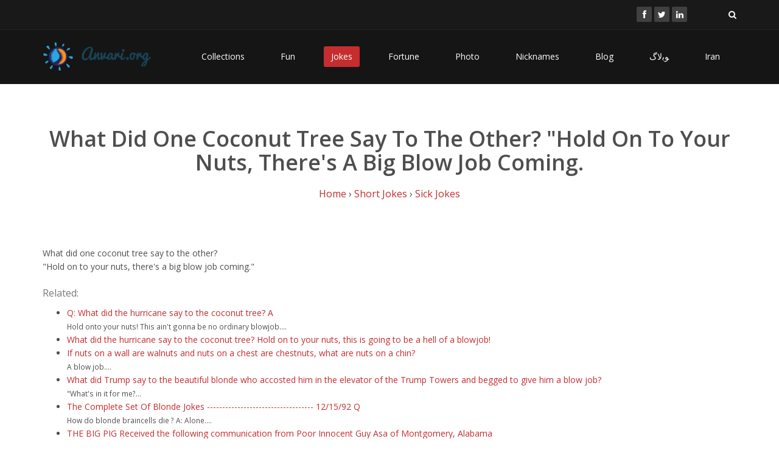

--- FILE ---
content_type: text/html; charset=UTF-8
request_url: http://www.anvari.org/shortjoke/Sick_Jokes/533_what-did-one-coconut-tree-say-to-the-other-hold-on-to-your-nuts-theres-a-big-blow-job-coming.html
body_size: 4208
content:

<!DOCTYPE html>
<html lang="en">
<head>
    <meta charset="utf-8">
    <meta name="viewport" content="width=device-width, initial-scale=1.0">
    <meta name="keywords" content="" />
    <meta name="Description" content="Extracted from a large collection of sick jokes fortune cookies or short jokes. Browse for more related content to $title." />
    <meta name="author" content="Ahmad Anvari">
    <meta http-equiv="Content-Type" content="text/html; charset=utf-8" />
    <meta http-equiv="Content-Type" content="text/html; charset=iso-8859-1" />
    <title>What Did One Coconut Tree Say To The Other?
"Hold On To Your Nuts, There's A Big Blow Job Coming.</title>
	
	<!-- core CSS -->
    <link href="/css/bootstrap.min.css" rel="stylesheet">
    <link href="/css/font-awesome.min.css" rel="stylesheet">
    <link href="/css/animate.min.css" rel="stylesheet">
    <link href="/css/prettyPhoto.css" rel="stylesheet">
    <link href="/css/main.css" rel="stylesheet">
    <link href="/css/responsive.css" rel="stylesheet">
    <!--[if lt IE 9]>
    <script src="js/html5shiv.js"></script>
    <script src="js/respond.min.js"></script>
    <![endif]-->       
    <link rel="shortcut icon" href="images/ico/favicon.ico">
    <link rel="apple-touch-icon-precomposed" sizes="144x144" href="images/ico/apple-touch-icon-144-precomposed.png">
    <link rel="apple-touch-icon-precomposed" sizes="114x114" href="images/ico/apple-touch-icon-114-precomposed.png">
    <link rel="apple-touch-icon-precomposed" sizes="72x72" href="images/ico/apple-touch-icon-72-precomposed.png">
    <link rel="apple-touch-icon-precomposed" href="images/ico/apple-touch-icon-57-precomposed.png">
     <!-- Quantcast Tag, part 1 -->
<script type="text/javascript">
  var _qevents = _qevents || [];
  (function() {
   var elem = document.createElement('script');
   elem.src = (document.location.protocol == "https:" ? "https://secure" : "http://edge") + ".quantserve.com/quant.js";
   elem.async = true;
   elem.type = "text/javascript";
   var scpt = document.getElementsByTagName('script')[0];
   scpt.parentNode.insertBefore(elem, scpt);  
  })();
</script>
    <!-- Facebook Pixel Code -->
<script>
!function(f,b,e,v,n,t,s){if(f.fbq)return;n=f.fbq=function(){n.callMethod?
n.callMethod.apply(n,arguments):n.queue.push(arguments)};if(!f._fbq)f._fbq=n;
n.push=n;n.loaded=!0;n.version='2.0';n.queue=[];t=b.createElement(e);t.async=!0;
t.src=v;s=b.getElementsByTagName(e)[0];s.parentNode.insertBefore(t,s)}(window,
document,'script','//connect.facebook.net/en_US/fbevents.js');

fbq('init', '249301258736057');
fbq('track', "PageView");</script>
<noscript><img height="1" width="1" style="display:none"
src="https://www.facebook.com/tr?id=249301258736057&ev=PageView&noscript=1"
/></noscript>
<!-- End Facebook Pixel Code -->
</head><!--/head-->

<body>

    <header id="header">
        <div class="top-bar">
            <div class="container">
                <div class="row">
                    <div class="col-sm-6 col-xs-4">
                        <div class="top-number"></div> 
                    </div>
                    <div class="col-sm-6 col-xs-8">
                       <div class="social">
                            <ul class="social-share">
                                <li><a href="https://www.facebook.com/pages/Anvariorg/105841816147766"><i class="fa fa-facebook"></i></a></li>
                                <li><a href="http://twitter.com/ahmad"><i class="fa fa-twitter"></i></a></li>
                                <li><a href="http://linkedin.com/in/anvari"><i class="fa fa-linkedin"></i></a></li> 
                                                            </ul>
                            <div class="search">
                                <form role="form">
                                    <input type="text" class="search-form" autocomplete="off" placeholder="Search">
                                    <i class="fa fa-search"></i>
                                </form>
                           </div>
                       </div>
                    </div>
                </div>
            </div><!--/.container-->
        </div><!--/.top-bar-->

        <nav class="navbar navbar-inverse" role="banner">
            <div class="container">
                <div class="navbar-header">
                    <button type="button" class="navbar-toggle" data-toggle="collapse" data-target=".navbar-collapse">
                        <span class="sr-only">Toggle navigation</span>
                        <span class="icon-bar"></span>
                        <span class="icon-bar"></span>
                        <span class="icon-bar"></span>
                    </button>
                    <a class="navbar-brand" href="/">
                            <img src="/images/anvari_logo_pic.gif" alt="" style="width:50px;"/>
                            <img src="/images/anvari_logo_text.gif" alt="Anvari.org" style="width:120px;"/>
                    </a>
                </div>
				
                <div class="collapse navbar-collapse navbar-right">
                    <ul class="nav navbar-nav">
<li><a href="/cols/" title="Collections of Cool Stuff">Collections</a></li>
<li><a href="/fun/" title="Fun Stuff">Fun</a></li>
<li class="active"><a href="/shortjoke/" title="Short Jokes">Jokes</a></li>
<li><a href="/fortune/" title="Have Some Fortune Cookies">Fortune</a></li>
<li><a href="/photos/" title="Photos">Photo</a></li>
<li><a href="/nicknames/" title="Collection of Cool Nicknames">Nicknames</a></li>
<li><a href="/log/" title="/var/log/blog: Technology, Business and Economy">Blog</a></li>
<li><a href="/flog/" title="Farsi Weblog">ﻮﺑﻻگ</a></li>
<li><a href="/iran" title="About Iran">Iran</a></li>
                                            </ul>
                </div>
            </div><!--/.container-->
        </nav><!--/nav-->
		
    </header><!--/header-->

    <section class="container">

<div class="center">


        <h2 style="">What Did One Coconut Tree Say To The Other?
"Hold On To Your Nuts, There's A Big Blow Job Coming.</h2>

<p class="lead">
<a href="/">Home</a> &rsaquo; <a href="/shortjoke/">Short Jokes</a> &rsaquo; <a href="/shortjoke/Sick_Jokes/">Sick Jokes</a></p>
        </div>
What did one coconut tree say to the other?<br />
"Hold on to your nuts, there's a big blow job coming."<div><span style="vertical-align:top;float:right;width:100%;"><h3>Related:</h3>
        <ul class="blue_list"><li><a href="/shortjoke/Questions_and_Answers/80_q-what-did-the-hurricane-say-to-the-coconut-tree-a.html">Q: What did the hurricane say to the coconut tree?
A</a><br /> <small>Hold onto your nuts!  This ain't gonna be no ordinary blowjob.... </small></li><li><a href="/shortjoke/Sex_Humor/1326_what-did-the-hurricane-say-to-the-coconut-tree-hold-on-to-your-nuts-this-is-going-to-be-a-hell-of-a-blowjob.html">What did the hurricane say to the coconut tree?
Hold on to your nuts, this is going to be a hell of a blowjob!</a></li><li><a href="/shortjoke/Sick_Jokes/701_if-nuts-on-a-wall-are-walnuts-and-nuts-on-a-chest-are-chestnuts-what-are-nuts-on-a-chin.html">If nuts on a wall are walnuts and nuts on a chest are chestnuts, what are nuts on a chin?</a><br /> <small>
A blow job.... </small></li><li><a href="/shortjoke/Sick_Jokes/247_what-did-trump-say-to-the-beautiful-blonde-who-accosted-him-in-the-elevator-of-the-trump-towers-and-begged-to-give-him-a-blow-job.html">What did Trump say to the beautiful blonde who accosted him in the elevator of the Trump Towers and begged to give him a blow job?</a><br /> <small>
"What's in it for me?... </small></li><li><a href="/shortjoke/Blondes/2_the-complete-set-of-blonde-jokes-12-15-92-q.html">The Complete Set Of Blonde Jokes
               -----------------------------------

                          12/15/92

     Q</a><br /> <small>How do blonde braincells die ?
     A:   Alone.... </small></li><li><a href="/shortjoke/Funny_Jokes/5309_the-big-pig-received-the-following-communication-from-poor-innocent-guy-asa-of-montgomery-alabama.html">THE BIG PIG

Received the following communication from Poor Innocent Guy Asa of
Montgomery, Alabama</a><br /> <small>

These should come in handy at work or when frequenting a doctor's office... </small></li><li><a href="/shortjoke/Jokes_from_Emails/47814_a-man-was-very-shy-and-couldnt-speak-to-more-than-two-people-at-a-time-without-getting-nervous.html">A man was very shy, and couldn't speak to more than two people at a
time without getting nervous.</a><br /> <small>His boss and wife both suggested that he
take an Andrew Carnegie course.... </small></li><li><a href="/shortjoke/Blondes/1488_the-complete-set-of-blonde-jokes-1.html">The Complete Set Of Blonde Jokes
               --------------------------------------

1.</a><br /> <small>Q:   What do you call a blonde with half a brain?... </small></li><li><a href="/shortjoke/Shaggy_Dog_Humor/[base64].html">Things to do When Bored
 
-Wax the ceiling                       -Rearrange political campaign signs 
-Sharpen your teeth                    -Play Houdini with one of your siblings 
-Braid your dog's hair                 -Clean and polish your belly button 
-Water your dog.</a><br /> <small>..see if he grows      -Wash a tree 
-Knight yourself                       -Name your child Edsel 
-Scare Stephen King                    -Give your cat a mohawk 
-Purr                                  -Mow your carpet 
-Play Pat Boone records backwards      -Vacuum your lawn 
-Whine                                 -Rake your carpet 
-Re-elect Richard Nixon                -Critique "Three's Company" 
-Listen to a painting                  -Play with matches 
-Buff your cat                         -Race ferrets 
-Paint your house.... </small></li></ul></span></div>
</section>


    <footer id="footer" class="midnight-blue">
        <div class="container">
            <div class="row">
                <div class="col-sm-6">
                    Copyright &copy; 1999-2026 Ahmad Anvari. All Rights Reserved.
                </div>
                <div class="col-sm-6">
                    <ul class="pull-right">

<li ><a href="/bio/" title="About Ahmad Anvari">About</a></li>
<li ><a href="/faq/" title="Frequently Asked Questions">FAQ</a></li>
<li ><a href="/names/" title="The Word 'Ahmad' in Various Scripts">Names</a></li>
<li ><a href="/guestbook/" title="View/Sign Guestbook">Guest Book</a></li>
<li ><a href="/movies/" title="A List of Favorite Movies">Movies</a></li>
<li ><a href="/friends/" title="List of Friends">Friends</a></li>
<li ><a href="/links/" title="Cool Categorized Links to Other Sites">Links</a></li>
<li ><a href="/privacy/" title="Privacy Policy">Privacy</a></li>
<li ><a href="/contact/" title="Contact Information">Contact</a></li>

                    </ul>
                </div>
            </div>
        </div>
    </footer><!--/#footer-->

    <script src="/js/jquery.js"></script>
    <script src="/js/bootstrap.min.js"></script>
    <script src="/js/jquery.prettyPhoto.js"></script>
    <script src="/js/jquery.isotope.min.js"></script>
    <script src="/js/main.js"></script>
    <script src="/js/wow.min.js"></script>

<script type="text/javascript">
  var _gaq = _gaq || [];
  _gaq.push(['_setAccount', 'UA-588640-1']);
  _gaq.push(['_trackPageview']);
  (function() {
    var ga = document.createElement('script'); ga.type = 'text/javascript'; ga.async = true;
    ga.src = ('https:' == document.location.protocol ? 'https://ssl' : 'http://www') + '.google-analytics.com/ga.js';
    var s = document.getElementsByTagName('script')[0]; s.parentNode.insertBefore(ga, s);
  })();
</script>



<!-- Quantcast Tag, part 2 -->
<script type="text/javascript">
_qevents.push( { qacct:"p-0c5EyO625y0V6"} );
</script>
<noscript>
<div style="display: none;"><img src="http://pixel.quantserve.com/pixel/p-0c5EyO625y0V6.gif" height="1" width="1" alt="Quantcast"/></div>
</noscript>

</body>
</html>



--- FILE ---
content_type: text/css
request_url: http://www.anvari.org/css/animate.min.css
body_size: 4745
content:
@charset "UTF-8";/*!
Animate.css - http://daneden.me/animate
Licensed under the MIT license

Copyright (c) 2013 Daniel Eden

Permission is hereby granted, free of charge, to any person obtaining a copy of this software and associated documentation files (the "Software"), to deal in the Software without restriction, including without limitation the rights to use, copy, modify, merge, publish, distribute, sublicense, and/or sell copies of the Software, and to permit persons to whom the Software is furnished to do so, subject to the following conditions:

The above copyright notice and this permission notice shall be included in all copies or substantial portions of the Software.

THE SOFTWARE IS PROVIDED "AS IS", WITHOUT WARRANTY OF ANY KIND, EXPRESS OR IMPLIED, INCLUDING BUT NOT LIMITED TO THE WARRANTIES OF MERCHANTABILITY, FITNESS FOR A PARTICULAR PURPOSE AND NONINFRINGEMENT. IN NO EVENT SHALL THE AUTHORS OR COPYRIGHT HOLDERS BE LIABLE FOR ANY CLAIM, DAMAGES OR OTHER LIABILITY, WHETHER IN AN ACTION OF CONTRACT, TORT OR OTHERWISE, ARISING FROM, OUT OF OR IN CONNECTION WITH THE SOFTWARE OR THE USE OR OTHER DEALINGS IN THE SOFTWARE.
*/.animated{-webkit-animation-duration:1s;animation-duration:1s;-webkit-animation-fill-mode:both;animation-fill-mode:both}.animated.infinite{-webkit-animation-iteration-count:infinite;animation-iteration-count:infinite}.animated.hinge{-webkit-animation-duration:2s;animation-duration:2s}@-webkit-keyframes bounce{0%,100%,20%,50%,80%{-webkit-transform:translateY(0);transform:translateY(0)}40%{-webkit-transform:translateY(-30px);transform:translateY(-30px)}60%{-webkit-transform:translateY(-15px);transform:translateY(-15px)}}@keyframes bounce{0%,100%,20%,50%,80%{-webkit-transform:translateY(0);-ms-transform:translateY(0);transform:translateY(0)}40%{-webkit-transform:translateY(-30px);-ms-transform:translateY(-30px);transform:translateY(-30px)}60%{-webkit-transform:translateY(-15px);-ms-transform:translateY(-15px);transform:translateY(-15px)}}.bounce{-webkit-animation-name:bounce;animation-name:bounce}@-webkit-keyframes flash{0%,100%,50%{opacity:1}25%,75%{opacity:0}}@keyframes flash{0%,100%,50%{opacity:1}25%,75%{opacity:0}}.flash{-webkit-animation-name:flash;animation-name:flash}@-webkit-keyframes pulse{0%{-webkit-transform:scale(1);transform:scale(1)}50%{-webkit-transform:scale(1.1);transform:scale(1.1)}100%{-webkit-transform:scale(1);transform:scale(1)}}@keyframes pulse{0%{-webkit-transform:scale(1);-ms-transform:scale(1);transform:scale(1)}50%{-webkit-transform:scale(1.1);-ms-transform:scale(1.1);transform:scale(1.1)}100%{-webkit-transform:scale(1);-ms-transform:scale(1);transform:scale(1)}}.pulse{-webkit-animation-name:pulse;animation-name:pulse}@-webkit-keyframes rubberBand{0%{-webkit-transform:scale(1);transform:scale(1)}30%{-webkit-transform:scaleX(1.25) scaleY(0.75);transform:scaleX(1.25) scaleY(0.75)}40%{-webkit-transform:scaleX(0.75) scaleY(1.25);transform:scaleX(0.75) scaleY(1.25)}60%{-webkit-transform:scaleX(1.15) scaleY(0.85);transform:scaleX(1.15) scaleY(0.85)}100%{-webkit-transform:scale(1);transform:scale(1)}}@keyframes rubberBand{0%{-webkit-transform:scale(1);-ms-transform:scale(1);transform:scale(1)}30%{-webkit-transform:scaleX(1.25) scaleY(0.75);-ms-transform:scaleX(1.25) scaleY(0.75);transform:scaleX(1.25) scaleY(0.75)}40%{-webkit-transform:scaleX(0.75) scaleY(1.25);-ms-transform:scaleX(0.75) scaleY(1.25);transform:scaleX(0.75) scaleY(1.25)}60%{-webkit-transform:scaleX(1.15) scaleY(0.85);-ms-transform:scaleX(1.15) scaleY(0.85);transform:scaleX(1.15) scaleY(0.85)}100%{-webkit-transform:scale(1);-ms-transform:scale(1);transform:scale(1)}}.rubberBand{-webkit-animation-name:rubberBand;animation-name:rubberBand}@-webkit-keyframes shake{0%,100%{-webkit-transform:translateX(0);transform:translateX(0)}10%,30%,50%,70%,90%{-webkit-transform:translateX(-10px);transform:translateX(-10px)}20%,40%,60%,80%{-webkit-transform:translateX(10px);transform:translateX(10px)}}@keyframes shake{0%,100%{-webkit-transform:translateX(0);-ms-transform:translateX(0);transform:translateX(0)}10%,30%,50%,70%,90%{-webkit-transform:translateX(-10px);-ms-transform:translateX(-10px);transform:translateX(-10px)}20%,40%,60%,80%{-webkit-transform:translateX(10px);-ms-transform:translateX(10px);transform:translateX(10px)}}.shake{-webkit-animation-name:shake;animation-name:shake}@-webkit-keyframes swing{20%{-webkit-transform:rotate(15deg);transform:rotate(15deg)}40%{-webkit-transform:rotate(-10deg);transform:rotate(-10deg)}60%{-webkit-transform:rotate(5deg);transform:rotate(5deg)}80%{-webkit-transform:rotate(-5deg);transform:rotate(-5deg)}100%{-webkit-transform:rotate(0deg);transform:rotate(0deg)}}@keyframes swing{20%{-webkit-transform:rotate(15deg);-ms-transform:rotate(15deg);transform:rotate(15deg)}40%{-webkit-transform:rotate(-10deg);-ms-transform:rotate(-10deg);transform:rotate(-10deg)}60%{-webkit-transform:rotate(5deg);-ms-transform:rotate(5deg);transform:rotate(5deg)}80%{-webkit-transform:rotate(-5deg);-ms-transform:rotate(-5deg);transform:rotate(-5deg)}100%{-webkit-transform:rotate(0deg);-ms-transform:rotate(0deg);transform:rotate(0deg)}}.swing{-webkit-transform-origin:top center;-ms-transform-origin:top center;transform-origin:top center;-webkit-animation-name:swing;animation-name:swing}@-webkit-keyframes tada{0%{-webkit-transform:scale(1);transform:scale(1)}10%,20%{-webkit-transform:scale(0.9) rotate(-3deg);transform:scale(0.9) rotate(-3deg)}30%,50%,70%,90%{-webkit-transform:scale(1.1) rotate(3deg);transform:scale(1.1) rotate(3deg)}40%,60%,80%{-webkit-transform:scale(1.1) rotate(-3deg);transform:scale(1.1) rotate(-3deg)}100%{-webkit-transform:scale(1) rotate(0);transform:scale(1) rotate(0)}}@keyframes tada{0%{-webkit-transform:scale(1);-ms-transform:scale(1);transform:scale(1)}10%,20%{-webkit-transform:scale(0.9) rotate(-3deg);-ms-transform:scale(0.9) rotate(-3deg);transform:scale(0.9) rotate(-3deg)}30%,50%,70%,90%{-webkit-transform:scale(1.1) rotate(3deg);-ms-transform:scale(1.1) rotate(3deg);transform:scale(1.1) rotate(3deg)}40%,60%,80%{-webkit-transform:scale(1.1) rotate(-3deg);-ms-transform:scale(1.1) rotate(-3deg);transform:scale(1.1) rotate(-3deg)}100%{-webkit-transform:scale(1) rotate(0);-ms-transform:scale(1) rotate(0);transform:scale(1) rotate(0)}}.tada{-webkit-animation-name:tada;animation-name:tada}@-webkit-keyframes wobble{0%{-webkit-transform:translateX(0%);transform:translateX(0%)}15%{-webkit-transform:translateX(-25%) rotate(-5deg);transform:translateX(-25%) rotate(-5deg)}30%{-webkit-transform:translateX(20%) rotate(3deg);transform:translateX(20%) rotate(3deg)}45%{-webkit-transform:translateX(-15%) rotate(-3deg);transform:translateX(-15%) rotate(-3deg)}60%{-webkit-transform:translateX(10%) rotate(2deg);transform:translateX(10%) rotate(2deg)}75%{-webkit-transform:translateX(-5%) rotate(-1deg);transform:translateX(-5%) rotate(-1deg)}100%{-webkit-transform:translateX(0%);transform:translateX(0%)}}@keyframes wobble{0%{-webkit-transform:translateX(0%);-ms-transform:translateX(0%);transform:translateX(0%)}15%{-webkit-transform:translateX(-25%) rotate(-5deg);-ms-transform:translateX(-25%) rotate(-5deg);transform:translateX(-25%) rotate(-5deg)}30%{-webkit-transform:translateX(20%) rotate(3deg);-ms-transform:translateX(20%) rotate(3deg);transform:translateX(20%) rotate(3deg)}45%{-webkit-transform:translateX(-15%) rotate(-3deg);-ms-transform:translateX(-15%) rotate(-3deg);transform:translateX(-15%) rotate(-3deg)}60%{-webkit-transform:translateX(10%) rotate(2deg);-ms-transform:translateX(10%) rotate(2deg);transform:translateX(10%) rotate(2deg)}75%{-webkit-transform:translateX(-5%) rotate(-1deg);-ms-transform:translateX(-5%) rotate(-1deg);transform:translateX(-5%) rotate(-1deg)}100%{-webkit-transform:translateX(0%);-ms-transform:translateX(0%);transform:translateX(0%)}}.wobble{-webkit-animation-name:wobble;animation-name:wobble}@-webkit-keyframes bounceIn{0%{opacity:0;-webkit-transform:scale(.3);transform:scale(.3)}50%{opacity:1;-webkit-transform:scale(1.05);transform:scale(1.05)}70%{-webkit-transform:scale(.9);transform:scale(.9)}100%{opacity:1;-webkit-transform:scale(1);transform:scale(1)}}@keyframes bounceIn{0%{opacity:0;-webkit-transform:scale(.3);-ms-transform:scale(.3);transform:scale(.3)}50%{opacity:1;-webkit-transform:scale(1.05);-ms-transform:scale(1.05);transform:scale(1.05)}70%{-webkit-transform:scale(.9);-ms-transform:scale(.9);transform:scale(.9)}100%{opacity:1;-webkit-transform:scale(1);-ms-transform:scale(1);transform:scale(1)}}.bounceIn{-webkit-animation-name:bounceIn;animation-name:bounceIn}@-webkit-keyframes bounceInDown{0%{opacity:0;-webkit-transform:translateY(-2000px);transform:translateY(-2000px)}60%{opacity:1;-webkit-transform:translateY(30px);transform:translateY(30px)}80%{-webkit-transform:translateY(-10px);transform:translateY(-10px)}100%{-webkit-transform:translateY(0);transform:translateY(0)}}@keyframes bounceInDown{0%{opacity:0;-webkit-transform:translateY(-2000px);-ms-transform:translateY(-2000px);transform:translateY(-2000px)}60%{opacity:1;-webkit-transform:translateY(30px);-ms-transform:translateY(30px);transform:translateY(30px)}80%{-webkit-transform:translateY(-10px);-ms-transform:translateY(-10px);transform:translateY(-10px)}100%{-webkit-transform:translateY(0);-ms-transform:translateY(0);transform:translateY(0)}}.bounceInDown{-webkit-animation-name:bounceInDown;animation-name:bounceInDown}@-webkit-keyframes bounceInLeft{0%{opacity:0;-webkit-transform:translateX(-2000px);transform:translateX(-2000px)}60%{opacity:1;-webkit-transform:translateX(30px);transform:translateX(30px)}80%{-webkit-transform:translateX(-10px);transform:translateX(-10px)}100%{-webkit-transform:translateX(0);transform:translateX(0)}}@keyframes bounceInLeft{0%{opacity:0;-webkit-transform:translateX(-2000px);-ms-transform:translateX(-2000px);transform:translateX(-2000px)}60%{opacity:1;-webkit-transform:translateX(30px);-ms-transform:translateX(30px);transform:translateX(30px)}80%{-webkit-transform:translateX(-10px);-ms-transform:translateX(-10px);transform:translateX(-10px)}100%{-webkit-transform:translateX(0);-ms-transform:translateX(0);transform:translateX(0)}}.bounceInLeft{-webkit-animation-name:bounceInLeft;animation-name:bounceInLeft}@-webkit-keyframes bounceInRight{0%{opacity:0;-webkit-transform:translateX(2000px);transform:translateX(2000px)}60%{opacity:1;-webkit-transform:translateX(-30px);transform:translateX(-30px)}80%{-webkit-transform:translateX(10px);transform:translateX(10px)}100%{-webkit-transform:translateX(0);transform:translateX(0)}}@keyframes bounceInRight{0%{opacity:0;-webkit-transform:translateX(2000px);-ms-transform:translateX(2000px);transform:translateX(2000px)}60%{opacity:1;-webkit-transform:translateX(-30px);-ms-transform:translateX(-30px);transform:translateX(-30px)}80%{-webkit-transform:translateX(10px);-ms-transform:translateX(10px);transform:translateX(10px)}100%{-webkit-transform:translateX(0);-ms-transform:translateX(0);transform:translateX(0)}}.bounceInRight{-webkit-animation-name:bounceInRight;animation-name:bounceInRight}@-webkit-keyframes bounceInUp{0%{opacity:0;-webkit-transform:translateY(2000px);transform:translateY(2000px)}60%{opacity:1;-webkit-transform:translateY(-30px);transform:translateY(-30px)}80%{-webkit-transform:translateY(10px);transform:translateY(10px)}100%{-webkit-transform:translateY(0);transform:translateY(0)}}@keyframes bounceInUp{0%{opacity:0;-webkit-transform:translateY(2000px);-ms-transform:translateY(2000px);transform:translateY(2000px)}60%{opacity:1;-webkit-transform:translateY(-30px);-ms-transform:translateY(-30px);transform:translateY(-30px)}80%{-webkit-transform:translateY(10px);-ms-transform:translateY(10px);transform:translateY(10px)}100%{-webkit-transform:translateY(0);-ms-transform:translateY(0);transform:translateY(0)}}.bounceInUp{-webkit-animation-name:bounceInUp;animation-name:bounceInUp}@-webkit-keyframes bounceOut{0%{-webkit-transform:scale(1);transform:scale(1)}25%{-webkit-transform:scale(.95);transform:scale(.95)}50%{opacity:1;-webkit-transform:scale(1.1);transform:scale(1.1)}100%{opacity:0;-webkit-transform:scale(.3);transform:scale(.3)}}@keyframes bounceOut{0%{-webkit-transform:scale(1);-ms-transform:scale(1);transform:scale(1)}25%{-webkit-transform:scale(.95);-ms-transform:scale(.95);transform:scale(.95)}50%{opacity:1;-webkit-transform:scale(1.1);-ms-transform:scale(1.1);transform:scale(1.1)}100%{opacity:0;-webkit-transform:scale(.3);-ms-transform:scale(.3);transform:scale(.3)}}.bounceOut{-webkit-animation-name:bounceOut;animation-name:bounceOut}@-webkit-keyframes bounceOutDown{0%{-webkit-transform:translateY(0);transform:translateY(0)}20%{opacity:1;-webkit-transform:translateY(-20px);transform:translateY(-20px)}100%{opacity:0;-webkit-transform:translateY(2000px);transform:translateY(2000px)}}@keyframes bounceOutDown{0%{-webkit-transform:translateY(0);-ms-transform:translateY(0);transform:translateY(0)}20%{opacity:1;-webkit-transform:translateY(-20px);-ms-transform:translateY(-20px);transform:translateY(-20px)}100%{opacity:0;-webkit-transform:translateY(2000px);-ms-transform:translateY(2000px);transform:translateY(2000px)}}.bounceOutDown{-webkit-animation-name:bounceOutDown;animation-name:bounceOutDown}@-webkit-keyframes bounceOutLeft{0%{-webkit-transform:translateX(0);transform:translateX(0)}20%{opacity:1;-webkit-transform:translateX(20px);transform:translateX(20px)}100%{opacity:0;-webkit-transform:translateX(-2000px);transform:translateX(-2000px)}}@keyframes bounceOutLeft{0%{-webkit-transform:translateX(0);-ms-transform:translateX(0);transform:translateX(0)}20%{opacity:1;-webkit-transform:translateX(20px);-ms-transform:translateX(20px);transform:translateX(20px)}100%{opacity:0;-webkit-transform:translateX(-2000px);-ms-transform:translateX(-2000px);transform:translateX(-2000px)}}.bounceOutLeft{-webkit-animation-name:bounceOutLeft;animation-name:bounceOutLeft}@-webkit-keyframes bounceOutRight{0%{-webkit-transform:translateX(0);transform:translateX(0)}20%{opacity:1;-webkit-transform:translateX(-20px);transform:translateX(-20px)}100%{opacity:0;-webkit-transform:translateX(2000px);transform:translateX(2000px)}}@keyframes bounceOutRight{0%{-webkit-transform:translateX(0);-ms-transform:translateX(0);transform:translateX(0)}20%{opacity:1;-webkit-transform:translateX(-20px);-ms-transform:translateX(-20px);transform:translateX(-20px)}100%{opacity:0;-webkit-transform:translateX(2000px);-ms-transform:translateX(2000px);transform:translateX(2000px)}}.bounceOutRight{-webkit-animation-name:bounceOutRight;animation-name:bounceOutRight}@-webkit-keyframes bounceOutUp{0%{-webkit-transform:translateY(0);transform:translateY(0)}20%{opacity:1;-webkit-transform:translateY(20px);transform:translateY(20px)}100%{opacity:0;-webkit-transform:translateY(-2000px);transform:translateY(-2000px)}}@keyframes bounceOutUp{0%{-webkit-transform:translateY(0);-ms-transform:translateY(0);transform:translateY(0)}20%{opacity:1;-webkit-transform:translateY(20px);-ms-transform:translateY(20px);transform:translateY(20px)}100%{opacity:0;-webkit-transform:translateY(-2000px);-ms-transform:translateY(-2000px);transform:translateY(-2000px)}}.bounceOutUp{-webkit-animation-name:bounceOutUp;animation-name:bounceOutUp}@-webkit-keyframes fadeIn{0%{opacity:0}100%{opacity:1}}@keyframes fadeIn{0%{opacity:0}100%{opacity:1}}.fadeIn{-webkit-animation-name:fadeIn;animation-name:fadeIn}@-webkit-keyframes fadeInDown{0%{opacity:0;-webkit-transform:translateY(-20px);transform:translateY(-20px)}100%{opacity:1;-webkit-transform:translateY(0);transform:translateY(0)}}@keyframes fadeInDown{0%{opacity:0;-webkit-transform:translateY(-20px);-ms-transform:translateY(-20px);transform:translateY(-20px)}100%{opacity:1;-webkit-transform:translateY(0);-ms-transform:translateY(0);transform:translateY(0)}}.fadeInDown{-webkit-animation-name:fadeInDown;animation-name:fadeInDown}@-webkit-keyframes fadeInDownBig{0%{opacity:0;-webkit-transform:translateY(-2000px);transform:translateY(-2000px)}100%{opacity:1;-webkit-transform:translateY(0);transform:translateY(0)}}@keyframes fadeInDownBig{0%{opacity:0;-webkit-transform:translateY(-2000px);-ms-transform:translateY(-2000px);transform:translateY(-2000px)}100%{opacity:1;-webkit-transform:translateY(0);-ms-transform:translateY(0);transform:translateY(0)}}.fadeInDownBig{-webkit-animation-name:fadeInDownBig;animation-name:fadeInDownBig}@-webkit-keyframes fadeInLeft{0%{opacity:0;-webkit-transform:translateX(-20px);transform:translateX(-20px)}100%{opacity:1;-webkit-transform:translateX(0);transform:translateX(0)}}@keyframes fadeInLeft{0%{opacity:0;-webkit-transform:translateX(-20px);-ms-transform:translateX(-20px);transform:translateX(-20px)}100%{opacity:1;-webkit-transform:translateX(0);-ms-transform:translateX(0);transform:translateX(0)}}.fadeInLeft{-webkit-animation-name:fadeInLeft;animation-name:fadeInLeft}@-webkit-keyframes fadeInLeftBig{0%{opacity:0;-webkit-transform:translateX(-2000px);transform:translateX(-2000px)}100%{opacity:1;-webkit-transform:translateX(0);transform:translateX(0)}}@keyframes fadeInLeftBig{0%{opacity:0;-webkit-transform:translateX(-2000px);-ms-transform:translateX(-2000px);transform:translateX(-2000px)}100%{opacity:1;-webkit-transform:translateX(0);-ms-transform:translateX(0);transform:translateX(0)}}.fadeInLeftBig{-webkit-animation-name:fadeInLeftBig;animation-name:fadeInLeftBig}@-webkit-keyframes fadeInRight{0%{opacity:0;-webkit-transform:translateX(20px);transform:translateX(20px)}100%{opacity:1;-webkit-transform:translateX(0);transform:translateX(0)}}@keyframes fadeInRight{0%{opacity:0;-webkit-transform:translateX(20px);-ms-transform:translateX(20px);transform:translateX(20px)}100%{opacity:1;-webkit-transform:translateX(0);-ms-transform:translateX(0);transform:translateX(0)}}.fadeInRight{-webkit-animation-name:fadeInRight;animation-name:fadeInRight}@-webkit-keyframes fadeInRightBig{0%{opacity:0;-webkit-transform:translateX(2000px);transform:translateX(2000px)}100%{opacity:1;-webkit-transform:translateX(0);transform:translateX(0)}}@keyframes fadeInRightBig{0%{opacity:0;-webkit-transform:translateX(2000px);-ms-transform:translateX(2000px);transform:translateX(2000px)}100%{opacity:1;-webkit-transform:translateX(0);-ms-transform:translateX(0);transform:translateX(0)}}.fadeInRightBig{-webkit-animation-name:fadeInRightBig;animation-name:fadeInRightBig}@-webkit-keyframes fadeInUp{0%{opacity:0;-webkit-transform:translateY(20px);transform:translateY(20px)}100%{opacity:1;-webkit-transform:translateY(0);transform:translateY(0)}}@keyframes fadeInUp{0%{opacity:0;-webkit-transform:translateY(20px);-ms-transform:translateY(20px);transform:translateY(20px)}100%{opacity:1;-webkit-transform:translateY(0);-ms-transform:translateY(0);transform:translateY(0)}}.fadeInUp{-webkit-animation-name:fadeInUp;animation-name:fadeInUp}@-webkit-keyframes fadeInUpBig{0%{opacity:0;-webkit-transform:translateY(2000px);transform:translateY(2000px)}100%{opacity:1;-webkit-transform:translateY(0);transform:translateY(0)}}@keyframes fadeInUpBig{0%{opacity:0;-webkit-transform:translateY(2000px);-ms-transform:translateY(2000px);transform:translateY(2000px)}100%{opacity:1;-webkit-transform:translateY(0);-ms-transform:translateY(0);transform:translateY(0)}}.fadeInUpBig{-webkit-animation-name:fadeInUpBig;animation-name:fadeInUpBig}@-webkit-keyframes fadeOut{0%{opacity:1}100%{opacity:0}}@keyframes fadeOut{0%{opacity:1}100%{opacity:0}}.fadeOut{-webkit-animation-name:fadeOut;animation-name:fadeOut}@-webkit-keyframes fadeOutDown{0%{opacity:1;-webkit-transform:translateY(0);transform:translateY(0)}100%{opacity:0;-webkit-transform:translateY(20px);transform:translateY(20px)}}@keyframes fadeOutDown{0%{opacity:1;-webkit-transform:translateY(0);-ms-transform:translateY(0);transform:translateY(0)}100%{opacity:0;-webkit-transform:translateY(20px);-ms-transform:translateY(20px);transform:translateY(20px)}}.fadeOutDown{-webkit-animation-name:fadeOutDown;animation-name:fadeOutDown}@-webkit-keyframes fadeOutDownBig{0%{opacity:1;-webkit-transform:translateY(0);transform:translateY(0)}100%{opacity:0;-webkit-transform:translateY(2000px);transform:translateY(2000px)}}@keyframes fadeOutDownBig{0%{opacity:1;-webkit-transform:translateY(0);-ms-transform:translateY(0);transform:translateY(0)}100%{opacity:0;-webkit-transform:translateY(2000px);-ms-transform:translateY(2000px);transform:translateY(2000px)}}.fadeOutDownBig{-webkit-animation-name:fadeOutDownBig;animation-name:fadeOutDownBig}@-webkit-keyframes fadeOutLeft{0%{opacity:1;-webkit-transform:translateX(0);transform:translateX(0)}100%{opacity:0;-webkit-transform:translateX(-20px);transform:translateX(-20px)}}@keyframes fadeOutLeft{0%{opacity:1;-webkit-transform:translateX(0);-ms-transform:translateX(0);transform:translateX(0)}100%{opacity:0;-webkit-transform:translateX(-20px);-ms-transform:translateX(-20px);transform:translateX(-20px)}}.fadeOutLeft{-webkit-animation-name:fadeOutLeft;animation-name:fadeOutLeft}@-webkit-keyframes fadeOutLeftBig{0%{opacity:1;-webkit-transform:translateX(0);transform:translateX(0)}100%{opacity:0;-webkit-transform:translateX(-2000px);transform:translateX(-2000px)}}@keyframes fadeOutLeftBig{0%{opacity:1;-webkit-transform:translateX(0);-ms-transform:translateX(0);transform:translateX(0)}100%{opacity:0;-webkit-transform:translateX(-2000px);-ms-transform:translateX(-2000px);transform:translateX(-2000px)}}.fadeOutLeftBig{-webkit-animation-name:fadeOutLeftBig;animation-name:fadeOutLeftBig}@-webkit-keyframes fadeOutRight{0%{opacity:1;-webkit-transform:translateX(0);transform:translateX(0)}100%{opacity:0;-webkit-transform:translateX(20px);transform:translateX(20px)}}@keyframes fadeOutRight{0%{opacity:1;-webkit-transform:translateX(0);-ms-transform:translateX(0);transform:translateX(0)}100%{opacity:0;-webkit-transform:translateX(20px);-ms-transform:translateX(20px);transform:translateX(20px)}}.fadeOutRight{-webkit-animation-name:fadeOutRight;animation-name:fadeOutRight}@-webkit-keyframes fadeOutRightBig{0%{opacity:1;-webkit-transform:translateX(0);transform:translateX(0)}100%{opacity:0;-webkit-transform:translateX(2000px);transform:translateX(2000px)}}@keyframes fadeOutRightBig{0%{opacity:1;-webkit-transform:translateX(0);-ms-transform:translateX(0);transform:translateX(0)}100%{opacity:0;-webkit-transform:translateX(2000px);-ms-transform:translateX(2000px);transform:translateX(2000px)}}.fadeOutRightBig{-webkit-animation-name:fadeOutRightBig;animation-name:fadeOutRightBig}@-webkit-keyframes fadeOutUp{0%{opacity:1;-webkit-transform:translateY(0);transform:translateY(0)}100%{opacity:0;-webkit-transform:translateY(-20px);transform:translateY(-20px)}}@keyframes fadeOutUp{0%{opacity:1;-webkit-transform:translateY(0);-ms-transform:translateY(0);transform:translateY(0)}100%{opacity:0;-webkit-transform:translateY(-20px);-ms-transform:translateY(-20px);transform:translateY(-20px)}}.fadeOutUp{-webkit-animation-name:fadeOutUp;animation-name:fadeOutUp}@-webkit-keyframes fadeOutUpBig{0%{opacity:1;-webkit-transform:translateY(0);transform:translateY(0)}100%{opacity:0;-webkit-transform:translateY(-2000px);transform:translateY(-2000px)}}@keyframes fadeOutUpBig{0%{opacity:1;-webkit-transform:translateY(0);-ms-transform:translateY(0);transform:translateY(0)}100%{opacity:0;-webkit-transform:translateY(-2000px);-ms-transform:translateY(-2000px);transform:translateY(-2000px)}}.fadeOutUpBig{-webkit-animation-name:fadeOutUpBig;animation-name:fadeOutUpBig}@-webkit-keyframes flip{0%{-webkit-transform:perspective(400px) translateZ(0) rotateY(0) scale(1);transform:perspective(400px) translateZ(0) rotateY(0) scale(1);-webkit-animation-timing-function:ease-out;animation-timing-function:ease-out}40%{-webkit-transform:perspective(400px) translateZ(150px) rotateY(170deg) scale(1);transform:perspective(400px) translateZ(150px) rotateY(170deg) scale(1);-webkit-animation-timing-function:ease-out;animation-timing-function:ease-out}50%{-webkit-transform:perspective(400px) translateZ(150px) rotateY(190deg) scale(1);transform:perspective(400px) translateZ(150px) rotateY(190deg) scale(1);-webkit-animation-timing-function:ease-in;animation-timing-function:ease-in}80%{-webkit-transform:perspective(400px) translateZ(0) rotateY(360deg) scale(.95);transform:perspective(400px) translateZ(0) rotateY(360deg) scale(.95);-webkit-animation-timing-function:ease-in;animation-timing-function:ease-in}100%{-webkit-transform:perspective(400px) translateZ(0) rotateY(360deg) scale(1);transform:perspective(400px) translateZ(0) rotateY(360deg) scale(1);-webkit-animation-timing-function:ease-in;animation-timing-function:ease-in}}@keyframes flip{0%{-webkit-transform:perspective(400px) translateZ(0) rotateY(0) scale(1);-ms-transform:perspective(400px) translateZ(0) rotateY(0) scale(1);transform:perspective(400px) translateZ(0) rotateY(0) scale(1);-webkit-animation-timing-function:ease-out;animation-timing-function:ease-out}40%{-webkit-transform:perspective(400px) translateZ(150px) rotateY(170deg) scale(1);-ms-transform:perspective(400px) translateZ(150px) rotateY(170deg) scale(1);transform:perspective(400px) translateZ(150px) rotateY(170deg) scale(1);-webkit-animation-timing-function:ease-out;animation-timing-function:ease-out}50%{-webkit-transform:perspective(400px) translateZ(150px) rotateY(190deg) scale(1);-ms-transform:perspective(400px) translateZ(150px) rotateY(190deg) scale(1);transform:perspective(400px) translateZ(150px) rotateY(190deg) scale(1);-webkit-animation-timing-function:ease-in;animation-timing-function:ease-in}80%{-webkit-transform:perspective(400px) translateZ(0) rotateY(360deg) scale(.95);-ms-transform:perspective(400px) translateZ(0) rotateY(360deg) scale(.95);transform:perspective(400px) translateZ(0) rotateY(360deg) scale(.95);-webkit-animation-timing-function:ease-in;animation-timing-function:ease-in}100%{-webkit-transform:perspective(400px) translateZ(0) rotateY(360deg) scale(1);-ms-transform:perspective(400px) translateZ(0) rotateY(360deg) scale(1);transform:perspective(400px) translateZ(0) rotateY(360deg) scale(1);-webkit-animation-timing-function:ease-in;animation-timing-function:ease-in}}.animated.flip{-webkit-backface-visibility:visible;-ms-backface-visibility:visible;backface-visibility:visible;-webkit-animation-name:flip;animation-name:flip}@-webkit-keyframes flipInX{0%{-webkit-transform:perspective(400px) rotateX(90deg);transform:perspective(400px) rotateX(90deg);opacity:0}40%{-webkit-transform:perspective(400px) rotateX(-10deg);transform:perspective(400px) rotateX(-10deg)}70%{-webkit-transform:perspective(400px) rotateX(10deg);transform:perspective(400px) rotateX(10deg)}100%{-webkit-transform:perspective(400px) rotateX(0deg);transform:perspective(400px) rotateX(0deg);opacity:1}}@keyframes flipInX{0%{-webkit-transform:perspective(400px) rotateX(90deg);-ms-transform:perspective(400px) rotateX(90deg);transform:perspective(400px) rotateX(90deg);opacity:0}40%{-webkit-transform:perspective(400px) rotateX(-10deg);-ms-transform:perspective(400px) rotateX(-10deg);transform:perspective(400px) rotateX(-10deg)}70%{-webkit-transform:perspective(400px) rotateX(10deg);-ms-transform:perspective(400px) rotateX(10deg);transform:perspective(400px) rotateX(10deg)}100%{-webkit-transform:perspective(400px) rotateX(0deg);-ms-transform:perspective(400px) rotateX(0deg);transform:perspective(400px) rotateX(0deg);opacity:1}}.flipInX{-webkit-backface-visibility:visible!important;-ms-backface-visibility:visible!important;backface-visibility:visible!important;-webkit-animation-name:flipInX;animation-name:flipInX}@-webkit-keyframes flipInY{0%{-webkit-transform:perspective(400px) rotateY(90deg);transform:perspective(400px) rotateY(90deg);opacity:0}40%{-webkit-transform:perspective(400px) rotateY(-10deg);transform:perspective(400px) rotateY(-10deg)}70%{-webkit-transform:perspective(400px) rotateY(10deg);transform:perspective(400px) rotateY(10deg)}100%{-webkit-transform:perspective(400px) rotateY(0deg);transform:perspective(400px) rotateY(0deg);opacity:1}}@keyframes flipInY{0%{-webkit-transform:perspective(400px) rotateY(90deg);-ms-transform:perspective(400px) rotateY(90deg);transform:perspective(400px) rotateY(90deg);opacity:0}40%{-webkit-transform:perspective(400px) rotateY(-10deg);-ms-transform:perspective(400px) rotateY(-10deg);transform:perspective(400px) rotateY(-10deg)}70%{-webkit-transform:perspective(400px) rotateY(10deg);-ms-transform:perspective(400px) rotateY(10deg);transform:perspective(400px) rotateY(10deg)}100%{-webkit-transform:perspective(400px) rotateY(0deg);-ms-transform:perspective(400px) rotateY(0deg);transform:perspective(400px) rotateY(0deg);opacity:1}}.flipInY{-webkit-backface-visibility:visible!important;-ms-backface-visibility:visible!important;backface-visibility:visible!important;-webkit-animation-name:flipInY;animation-name:flipInY}@-webkit-keyframes flipOutX{0%{-webkit-transform:perspective(400px) rotateX(0deg);transform:perspective(400px) rotateX(0deg);opacity:1}100%{-webkit-transform:perspective(400px) rotateX(90deg);transform:perspective(400px) rotateX(90deg);opacity:0}}@keyframes flipOutX{0%{-webkit-transform:perspective(400px) rotateX(0deg);-ms-transform:perspective(400px) rotateX(0deg);transform:perspective(400px) rotateX(0deg);opacity:1}100%{-webkit-transform:perspective(400px) rotateX(90deg);-ms-transform:perspective(400px) rotateX(90deg);transform:perspective(400px) rotateX(90deg);opacity:0}}.flipOutX{-webkit-animation-name:flipOutX;animation-name:flipOutX;-webkit-backface-visibility:visible!important;-ms-backface-visibility:visible!important;backface-visibility:visible!important}@-webkit-keyframes flipOutY{0%{-webkit-transform:perspective(400px) rotateY(0deg);transform:perspective(400px) rotateY(0deg);opacity:1}100%{-webkit-transform:perspective(400px) rotateY(90deg);transform:perspective(400px) rotateY(90deg);opacity:0}}@keyframes flipOutY{0%{-webkit-transform:perspective(400px) rotateY(0deg);-ms-transform:perspective(400px) rotateY(0deg);transform:perspective(400px) rotateY(0deg);opacity:1}100%{-webkit-transform:perspective(400px) rotateY(90deg);-ms-transform:perspective(400px) rotateY(90deg);transform:perspective(400px) rotateY(90deg);opacity:0}}.flipOutY{-webkit-backface-visibility:visible!important;-ms-backface-visibility:visible!important;backface-visibility:visible!important;-webkit-animation-name:flipOutY;animation-name:flipOutY}@-webkit-keyframes lightSpeedIn{0%{-webkit-transform:translateX(100%) skewX(-30deg);transform:translateX(100%) skewX(-30deg);opacity:0}60%{-webkit-transform:translateX(-20%) skewX(30deg);transform:translateX(-20%) skewX(30deg);opacity:1}80%{-webkit-transform:translateX(0%) skewX(-15deg);transform:translateX(0%) skewX(-15deg);opacity:1}100%{-webkit-transform:translateX(0%) skewX(0deg);transform:translateX(0%) skewX(0deg);opacity:1}}@keyframes lightSpeedIn{0%{-webkit-transform:translateX(100%) skewX(-30deg);-ms-transform:translateX(100%) skewX(-30deg);transform:translateX(100%) skewX(-30deg);opacity:0}60%{-webkit-transform:translateX(-20%) skewX(30deg);-ms-transform:translateX(-20%) skewX(30deg);transform:translateX(-20%) skewX(30deg);opacity:1}80%{-webkit-transform:translateX(0%) skewX(-15deg);-ms-transform:translateX(0%) skewX(-15deg);transform:translateX(0%) skewX(-15deg);opacity:1}100%{-webkit-transform:translateX(0%) skewX(0deg);-ms-transform:translateX(0%) skewX(0deg);transform:translateX(0%) skewX(0deg);opacity:1}}.lightSpeedIn{-webkit-animation-name:lightSpeedIn;animation-name:lightSpeedIn;-webkit-animation-timing-function:ease-out;animation-timing-function:ease-out}@-webkit-keyframes lightSpeedOut{0%{-webkit-transform:translateX(0%) skewX(0deg);transform:translateX(0%) skewX(0deg);opacity:1}100%{-webkit-transform:translateX(100%) skewX(-30deg);transform:translateX(100%) skewX(-30deg);opacity:0}}@keyframes lightSpeedOut{0%{-webkit-transform:translateX(0%) skewX(0deg);-ms-transform:translateX(0%) skewX(0deg);transform:translateX(0%) skewX(0deg);opacity:1}100%{-webkit-transform:translateX(100%) skewX(-30deg);-ms-transform:translateX(100%) skewX(-30deg);transform:translateX(100%) skewX(-30deg);opacity:0}}.lightSpeedOut{-webkit-animation-name:lightSpeedOut;animation-name:lightSpeedOut;-webkit-animation-timing-function:ease-in;animation-timing-function:ease-in}@-webkit-keyframes rotateIn{0%{-webkit-transform-origin:center center;transform-origin:center center;-webkit-transform:rotate(-200deg);transform:rotate(-200deg);opacity:0}100%{-webkit-transform-origin:center center;transform-origin:center center;-webkit-transform:rotate(0);transform:rotate(0);opacity:1}}@keyframes rotateIn{0%{-webkit-transform-origin:center center;-ms-transform-origin:center center;transform-origin:center center;-webkit-transform:rotate(-200deg);-ms-transform:rotate(-200deg);transform:rotate(-200deg);opacity:0}100%{-webkit-transform-origin:center center;-ms-transform-origin:center center;transform-origin:center center;-webkit-transform:rotate(0);-ms-transform:rotate(0);transform:rotate(0);opacity:1}}.rotateIn{-webkit-animation-name:rotateIn;animation-name:rotateIn}@-webkit-keyframes rotateInDownLeft{0%{-webkit-transform-origin:left bottom;transform-origin:left bottom;-webkit-transform:rotate(-90deg);transform:rotate(-90deg);opacity:0}100%{-webkit-transform-origin:left bottom;transform-origin:left bottom;-webkit-transform:rotate(0);transform:rotate(0);opacity:1}}@keyframes rotateInDownLeft{0%{-webkit-transform-origin:left bottom;-ms-transform-origin:left bottom;transform-origin:left bottom;-webkit-transform:rotate(-90deg);-ms-transform:rotate(-90deg);transform:rotate(-90deg);opacity:0}100%{-webkit-transform-origin:left bottom;-ms-transform-origin:left bottom;transform-origin:left bottom;-webkit-transform:rotate(0);-ms-transform:rotate(0);transform:rotate(0);opacity:1}}.rotateInDownLeft{-webkit-animation-name:rotateInDownLeft;animation-name:rotateInDownLeft}@-webkit-keyframes rotateInDownRight{0%{-webkit-transform-origin:right bottom;transform-origin:right bottom;-webkit-transform:rotate(90deg);transform:rotate(90deg);opacity:0}100%{-webkit-transform-origin:right bottom;transform-origin:right bottom;-webkit-transform:rotate(0);transform:rotate(0);opacity:1}}@keyframes rotateInDownRight{0%{-webkit-transform-origin:right bottom;-ms-transform-origin:right bottom;transform-origin:right bottom;-webkit-transform:rotate(90deg);-ms-transform:rotate(90deg);transform:rotate(90deg);opacity:0}100%{-webkit-transform-origin:right bottom;-ms-transform-origin:right bottom;transform-origin:right bottom;-webkit-transform:rotate(0);-ms-transform:rotate(0);transform:rotate(0);opacity:1}}.rotateInDownRight{-webkit-animation-name:rotateInDownRight;animation-name:rotateInDownRight}@-webkit-keyframes rotateInUpLeft{0%{-webkit-transform-origin:left bottom;transform-origin:left bottom;-webkit-transform:rotate(90deg);transform:rotate(90deg);opacity:0}100%{-webkit-transform-origin:left bottom;transform-origin:left bottom;-webkit-transform:rotate(0);transform:rotate(0);opacity:1}}@keyframes rotateInUpLeft{0%{-webkit-transform-origin:left bottom;-ms-transform-origin:left bottom;transform-origin:left bottom;-webkit-transform:rotate(90deg);-ms-transform:rotate(90deg);transform:rotate(90deg);opacity:0}100%{-webkit-transform-origin:left bottom;-ms-transform-origin:left bottom;transform-origin:left bottom;-webkit-transform:rotate(0);-ms-transform:rotate(0);transform:rotate(0);opacity:1}}.rotateInUpLeft{-webkit-animation-name:rotateInUpLeft;animation-name:rotateInUpLeft}@-webkit-keyframes rotateInUpRight{0%{-webkit-transform-origin:right bottom;transform-origin:right bottom;-webkit-transform:rotate(-90deg);transform:rotate(-90deg);opacity:0}100%{-webkit-transform-origin:right bottom;transform-origin:right bottom;-webkit-transform:rotate(0);transform:rotate(0);opacity:1}}@keyframes rotateInUpRight{0%{-webkit-transform-origin:right bottom;-ms-transform-origin:right bottom;transform-origin:right bottom;-webkit-transform:rotate(-90deg);-ms-transform:rotate(-90deg);transform:rotate(-90deg);opacity:0}100%{-webkit-transform-origin:right bottom;-ms-transform-origin:right bottom;transform-origin:right bottom;-webkit-transform:rotate(0);-ms-transform:rotate(0);transform:rotate(0);opacity:1}}.rotateInUpRight{-webkit-animation-name:rotateInUpRight;animation-name:rotateInUpRight}@-webkit-keyframes rotateOut{0%{-webkit-transform-origin:center center;transform-origin:center center;-webkit-transform:rotate(0);transform:rotate(0);opacity:1}100%{-webkit-transform-origin:center center;transform-origin:center center;-webkit-transform:rotate(200deg);transform:rotate(200deg);opacity:0}}@keyframes rotateOut{0%{-webkit-transform-origin:center center;-ms-transform-origin:center center;transform-origin:center center;-webkit-transform:rotate(0);-ms-transform:rotate(0);transform:rotate(0);opacity:1}100%{-webkit-transform-origin:center center;-ms-transform-origin:center center;transform-origin:center center;-webkit-transform:rotate(200deg);-ms-transform:rotate(200deg);transform:rotate(200deg);opacity:0}}.rotateOut{-webkit-animation-name:rotateOut;animation-name:rotateOut}@-webkit-keyframes rotateOutDownLeft{0%{-webkit-transform-origin:left bottom;transform-origin:left bottom;-webkit-transform:rotate(0);transform:rotate(0);opacity:1}100%{-webkit-transform-origin:left bottom;transform-origin:left bottom;-webkit-transform:rotate(90deg);transform:rotate(90deg);opacity:0}}@keyframes rotateOutDownLeft{0%{-webkit-transform-origin:left bottom;-ms-transform-origin:left bottom;transform-origin:left bottom;-webkit-transform:rotate(0);-ms-transform:rotate(0);transform:rotate(0);opacity:1}100%{-webkit-transform-origin:left bottom;-ms-transform-origin:left bottom;transform-origin:left bottom;-webkit-transform:rotate(90deg);-ms-transform:rotate(90deg);transform:rotate(90deg);opacity:0}}.rotateOutDownLeft{-webkit-animation-name:rotateOutDownLeft;animation-name:rotateOutDownLeft}@-webkit-keyframes rotateOutDownRight{0%{-webkit-transform-origin:right bottom;transform-origin:right bottom;-webkit-transform:rotate(0);transform:rotate(0);opacity:1}100%{-webkit-transform-origin:right bottom;transform-origin:right bottom;-webkit-transform:rotate(-90deg);transform:rotate(-90deg);opacity:0}}@keyframes rotateOutDownRight{0%{-webkit-transform-origin:right bottom;-ms-transform-origin:right bottom;transform-origin:right bottom;-webkit-transform:rotate(0);-ms-transform:rotate(0);transform:rotate(0);opacity:1}100%{-webkit-transform-origin:right bottom;-ms-transform-origin:right bottom;transform-origin:right bottom;-webkit-transform:rotate(-90deg);-ms-transform:rotate(-90deg);transform:rotate(-90deg);opacity:0}}.rotateOutDownRight{-webkit-animation-name:rotateOutDownRight;animation-name:rotateOutDownRight}@-webkit-keyframes rotateOutUpLeft{0%{-webkit-transform-origin:left bottom;transform-origin:left bottom;-webkit-transform:rotate(0);transform:rotate(0);opacity:1}100%{-webkit-transform-origin:left bottom;transform-origin:left bottom;-webkit-transform:rotate(-90deg);transform:rotate(-90deg);opacity:0}}@keyframes rotateOutUpLeft{0%{-webkit-transform-origin:left bottom;-ms-transform-origin:left bottom;transform-origin:left bottom;-webkit-transform:rotate(0);-ms-transform:rotate(0);transform:rotate(0);opacity:1}100%{-webkit-transform-origin:left bottom;-ms-transform-origin:left bottom;transform-origin:left bottom;-webkit-transform:rotate(-90deg);-ms-transform:rotate(-90deg);transform:rotate(-90deg);opacity:0}}.rotateOutUpLeft{-webkit-animation-name:rotateOutUpLeft;animation-name:rotateOutUpLeft}@-webkit-keyframes rotateOutUpRight{0%{-webkit-transform-origin:right bottom;transform-origin:right bottom;-webkit-transform:rotate(0);transform:rotate(0);opacity:1}100%{-webkit-transform-origin:right bottom;transform-origin:right bottom;-webkit-transform:rotate(90deg);transform:rotate(90deg);opacity:0}}@keyframes rotateOutUpRight{0%{-webkit-transform-origin:right bottom;-ms-transform-origin:right bottom;transform-origin:right bottom;-webkit-transform:rotate(0);-ms-transform:rotate(0);transform:rotate(0);opacity:1}100%{-webkit-transform-origin:right bottom;-ms-transform-origin:right bottom;transform-origin:right bottom;-webkit-transform:rotate(90deg);-ms-transform:rotate(90deg);transform:rotate(90deg);opacity:0}}.rotateOutUpRight{-webkit-animation-name:rotateOutUpRight;animation-name:rotateOutUpRight}@-webkit-keyframes slideInDown{0%{opacity:0;-webkit-transform:translateY(-2000px);transform:translateY(-2000px)}100%{-webkit-transform:translateY(0);transform:translateY(0)}}@keyframes slideInDown{0%{opacity:0;-webkit-transform:translateY(-2000px);-ms-transform:translateY(-2000px);transform:translateY(-2000px)}100%{-webkit-transform:translateY(0);-ms-transform:translateY(0);transform:translateY(0)}}.slideInDown{-webkit-animation-name:slideInDown;animation-name:slideInDown}@-webkit-keyframes slideInLeft{0%{opacity:0;-webkit-transform:translateX(-2000px);transform:translateX(-2000px)}100%{-webkit-transform:translateX(0);transform:translateX(0)}}@keyframes slideInLeft{0%{opacity:0;-webkit-transform:translateX(-2000px);-ms-transform:translateX(-2000px);transform:translateX(-2000px)}100%{-webkit-transform:translateX(0);-ms-transform:translateX(0);transform:translateX(0)}}.slideInLeft{-webkit-animation-name:slideInLeft;animation-name:slideInLeft}@-webkit-keyframes slideInRight{0%{opacity:0;-webkit-transform:translateX(2000px);transform:translateX(2000px)}100%{-webkit-transform:translateX(0);transform:translateX(0)}}@keyframes slideInRight{0%{opacity:0;-webkit-transform:translateX(2000px);-ms-transform:translateX(2000px);transform:translateX(2000px)}100%{-webkit-transform:translateX(0);-ms-transform:translateX(0);transform:translateX(0)}}.slideInRight{-webkit-animation-name:slideInRight;animation-name:slideInRight}@-webkit-keyframes slideOutLeft{0%{-webkit-transform:translateX(0);transform:translateX(0)}100%{opacity:0;-webkit-transform:translateX(-2000px);transform:translateX(-2000px)}}@keyframes slideOutLeft{0%{-webkit-transform:translateX(0);-ms-transform:translateX(0);transform:translateX(0)}100%{opacity:0;-webkit-transform:translateX(-2000px);-ms-transform:translateX(-2000px);transform:translateX(-2000px)}}.slideOutLeft{-webkit-animation-name:slideOutLeft;animation-name:slideOutLeft}@-webkit-keyframes slideOutRight{0%{-webkit-transform:translateX(0);transform:translateX(0)}100%{opacity:0;-webkit-transform:translateX(2000px);transform:translateX(2000px)}}@keyframes slideOutRight{0%{-webkit-transform:translateX(0);-ms-transform:translateX(0);transform:translateX(0)}100%{opacity:0;-webkit-transform:translateX(2000px);-ms-transform:translateX(2000px);transform:translateX(2000px)}}.slideOutRight{-webkit-animation-name:slideOutRight;animation-name:slideOutRight}@-webkit-keyframes slideOutUp{0%{-webkit-transform:translateY(0);transform:translateY(0)}100%{opacity:0;-webkit-transform:translateY(-2000px);transform:translateY(-2000px)}}@keyframes slideOutUp{0%{-webkit-transform:translateY(0);-ms-transform:translateY(0);transform:translateY(0)}100%{opacity:0;-webkit-transform:translateY(-2000px);-ms-transform:translateY(-2000px);transform:translateY(-2000px)}}.slideOutUp{-webkit-animation-name:slideOutUp;animation-name:slideOutUp}@-webkit-keyframes slideInUp{0%{opacity:0;-webkit-transform:translateY(2000px);transform:translateY(2000px)}100%{opacity:1;-webkit-transform:translateY(0);transform:translateY(0)}}@keyframes slideInUp{0%{opacity:0;-webkit-transform:translateY(2000px);-ms-transform:translateY(2000px);transform:translateY(2000px)}100%{opacity:1;-webkit-transform:translateY(0);-ms-transform:translateY(0);transform:translateY(0)}}.slideInUp{-webkit-animation-name:slideInUp;animation-name:slideInUp}@-webkit-keyframes slideOutDown{0%{-webkit-transform:translateY(0);transform:translateY(0)}100%{opacity:0;-webkit-transform:translateY(2000px);transform:translateY(2000px)}}@keyframes slideOutDown{0%{-webkit-transform:translateY(0);-ms-transform:translateY(0);transform:translateY(0)}100%{opacity:0;-webkit-transform:translateY(2000px);-ms-transform:translateY(2000px);transform:translateY(2000px)}}.slideOutDown{-webkit-animation-name:slideOutDown;animation-name:slideOutDown}@-webkit-keyframes hinge{0%{-webkit-transform:rotate(0);transform:rotate(0);-webkit-transform-origin:top left;transform-origin:top left;-webkit-animation-timing-function:ease-in-out;animation-timing-function:ease-in-out}20%,60%{-webkit-transform:rotate(80deg);transform:rotate(80deg);-webkit-transform-origin:top left;transform-origin:top left;-webkit-animation-timing-function:ease-in-out;animation-timing-function:ease-in-out}40%{-webkit-transform:rotate(60deg);transform:rotate(60deg);-webkit-transform-origin:top left;transform-origin:top left;-webkit-animation-timing-function:ease-in-out;animation-timing-function:ease-in-out}80%{-webkit-transform:rotate(60deg) translateY(0);transform:rotate(60deg) translateY(0);-webkit-transform-origin:top left;transform-origin:top left;-webkit-animation-timing-function:ease-in-out;animation-timing-function:ease-in-out;opacity:1}100%{-webkit-transform:translateY(700px);transform:translateY(700px);opacity:0}}@keyframes hinge{0%{-webkit-transform:rotate(0);-ms-transform:rotate(0);transform:rotate(0);-webkit-transform-origin:top left;-ms-transform-origin:top left;transform-origin:top left;-webkit-animation-timing-function:ease-in-out;animation-timing-function:ease-in-out}20%,60%{-webkit-transform:rotate(80deg);-ms-transform:rotate(80deg);transform:rotate(80deg);-webkit-transform-origin:top left;-ms-transform-origin:top left;transform-origin:top left;-webkit-animation-timing-function:ease-in-out;animation-timing-function:ease-in-out}40%{-webkit-transform:rotate(60deg);-ms-transform:rotate(60deg);transform:rotate(60deg);-webkit-transform-origin:top left;-ms-transform-origin:top left;transform-origin:top left;-webkit-animation-timing-function:ease-in-out;animation-timing-function:ease-in-out}80%{-webkit-transform:rotate(60deg) translateY(0);-ms-transform:rotate(60deg) translateY(0);transform:rotate(60deg) translateY(0);-webkit-transform-origin:top left;-ms-transform-origin:top left;transform-origin:top left;-webkit-animation-timing-function:ease-in-out;animation-timing-function:ease-in-out;opacity:1}100%{-webkit-transform:translateY(700px);-ms-transform:translateY(700px);transform:translateY(700px);opacity:0}}.hinge{-webkit-animation-name:hinge;animation-name:hinge}@-webkit-keyframes rollIn{0%{opacity:0;-webkit-transform:translateX(-100%) rotate(-120deg);transform:translateX(-100%) rotate(-120deg)}100%{opacity:1;-webkit-transform:translateX(0px) rotate(0deg);transform:translateX(0px) rotate(0deg)}}@keyframes rollIn{0%{opacity:0;-webkit-transform:translateX(-100%) rotate(-120deg);-ms-transform:translateX(-100%) rotate(-120deg);transform:translateX(-100%) rotate(-120deg)}100%{opacity:1;-webkit-transform:translateX(0px) rotate(0deg);-ms-transform:translateX(0px) rotate(0deg);transform:translateX(0px) rotate(0deg)}}.rollIn{-webkit-animation-name:rollIn;animation-name:rollIn}@-webkit-keyframes rollOut{0%{opacity:1;-webkit-transform:translateX(0px) rotate(0deg);transform:translateX(0px) rotate(0deg)}100%{opacity:0;-webkit-transform:translateX(100%) rotate(120deg);transform:translateX(100%) rotate(120deg)}}@keyframes rollOut{0%{opacity:1;-webkit-transform:translateX(0px) rotate(0deg);-ms-transform:translateX(0px) rotate(0deg);transform:translateX(0px) rotate(0deg)}100%{opacity:0;-webkit-transform:translateX(100%) rotate(120deg);-ms-transform:translateX(100%) rotate(120deg);transform:translateX(100%) rotate(120deg)}}.rollOut{-webkit-animation-name:rollOut;animation-name:rollOut}@-webkit-keyframes zoomIn{0%{opacity:0;-webkit-transform:scale(.3);transform:scale(.3)}50%{opacity:1}}@keyframes zoomIn{0%{opacity:0;-webkit-transform:scale(.3);-ms-transform:scale(.3);transform:scale(.3)}50%{opacity:1}}.zoomIn{-webkit-animation-name:zoomIn;animation-name:zoomIn}@-webkit-keyframes zoomInDown{0%{opacity:0;-webkit-transform:scale(.1) translateY(-2000px);transform:scale(.1) translateY(-2000px);-webkit-animation-timing-function:ease-in-out;animation-timing-function:ease-in-out}60%{opacity:1;-webkit-transform:scale(.475) translateY(60px);transform:scale(.475) translateY(60px);-webkit-animation-timing-function:ease-out;animation-timing-function:ease-out}}@keyframes zoomInDown{0%{opacity:0;-webkit-transform:scale(.1) translateY(-2000px);-ms-transform:scale(.1) translateY(-2000px);transform:scale(.1) translateY(-2000px);-webkit-animation-timing-function:ease-in-out;animation-timing-function:ease-in-out}60%{opacity:1;-webkit-transform:scale(.475) translateY(60px);-ms-transform:scale(.475) translateY(60px);transform:scale(.475) translateY(60px);-webkit-animation-timing-function:ease-out;animation-timing-function:ease-out}}.zoomInDown{-webkit-animation-name:zoomInDown;animation-name:zoomInDown}@-webkit-keyframes zoomInLeft{0%{opacity:0;-webkit-transform:scale(.1) translateX(-2000px);transform:scale(.1) translateX(-2000px);-webkit-animation-timing-function:ease-in-out;animation-timing-function:ease-in-out}60%{opacity:1;-webkit-transform:scale(.475) translateX(48px);transform:scale(.475) translateX(48px);-webkit-animation-timing-function:ease-out;animation-timing-function:ease-out}}@keyframes zoomInLeft{0%{opacity:0;-webkit-transform:scale(.1) translateX(-2000px);-ms-transform:scale(.1) translateX(-2000px);transform:scale(.1) translateX(-2000px);-webkit-animation-timing-function:ease-in-out;animation-timing-function:ease-in-out}60%{opacity:1;-webkit-transform:scale(.475) translateX(48px);-ms-transform:scale(.475) translateX(48px);transform:scale(.475) translateX(48px);-webkit-animation-timing-function:ease-out;animation-timing-function:ease-out}}.zoomInLeft{-webkit-animation-name:zoomInLeft;animation-name:zoomInLeft}@-webkit-keyframes zoomInRight{0%{opacity:0;-webkit-transform:scale(.1) translateX(2000px);transform:scale(.1) translateX(2000px);-webkit-animation-timing-function:ease-in-out;animation-timing-function:ease-in-out}60%{opacity:1;-webkit-transform:scale(.475) translateX(-48px);transform:scale(.475) translateX(-48px);-webkit-animation-timing-function:ease-out;animation-timing-function:ease-out}}@keyframes zoomInRight{0%{opacity:0;-webkit-transform:scale(.1) translateX(2000px);-ms-transform:scale(.1) translateX(2000px);transform:scale(.1) translateX(2000px);-webkit-animation-timing-function:ease-in-out;animation-timing-function:ease-in-out}60%{opacity:1;-webkit-transform:scale(.475) translateX(-48px);-ms-transform:scale(.475) translateX(-48px);transform:scale(.475) translateX(-48px);-webkit-animation-timing-function:ease-out;animation-timing-function:ease-out}}.zoomInRight{-webkit-animation-name:zoomInRight;animation-name:zoomInRight}@-webkit-keyframes zoomInUp{0%{opacity:0;-webkit-transform:scale(.1) translateY(2000px);transform:scale(.1) translateY(2000px);-webkit-animation-timing-function:ease-in-out;animation-timing-function:ease-in-out}60%{opacity:1;-webkit-transform:scale(.475) translateY(-60px);transform:scale(.475) translateY(-60px);-webkit-animation-timing-function:ease-out;animation-timing-function:ease-out}}@keyframes zoomInUp{0%{opacity:0;-webkit-transform:scale(.1) translateY(2000px);-ms-transform:scale(.1) translateY(2000px);transform:scale(.1) translateY(2000px);-webkit-animation-timing-function:ease-in-out;animation-timing-function:ease-in-out}60%{opacity:1;-webkit-transform:scale(.475) translateY(-60px);-ms-transform:scale(.475) translateY(-60px);transform:scale(.475) translateY(-60px);-webkit-animation-timing-function:ease-out;animation-timing-function:ease-out}}.zoomInUp{-webkit-animation-name:zoomInUp;animation-name:zoomInUp}@-webkit-keyframes zoomOut{0%{opacity:1;-webkit-transform:scale(1);transform:scale(1)}50%{opacity:0;-webkit-transform:scale(.3);transform:scale(.3)}100%{opacity:0}}@keyframes zoomOut{0%{opacity:1;-webkit-transform:scale(1);-ms-transform:scale(1);transform:scale(1)}50%{opacity:0;-webkit-transform:scale(.3);-ms-transform:scale(.3);transform:scale(.3)}100%{opacity:0}}.zoomOut{-webkit-animation-name:zoomOut;animation-name:zoomOut}@-webkit-keyframes zoomOutDown{40%{opacity:1;-webkit-transform:scale(.475) translateY(-60px);transform:scale(.475) translateY(-60px);-webkit-animation-timing-function:linear;animation-timing-function:linear}100%{opacity:0;-webkit-transform:scale(.1) translateY(2000px);transform:scale(.1) translateY(2000px);-webkit-transform-origin:center bottom;transform-origin:center bottom}}@keyframes zoomOutDown{40%{opacity:1;-webkit-transform:scale(.475) translateY(-60px);-ms-transform:scale(.475) translateY(-60px);transform:scale(.475) translateY(-60px);-webkit-animation-timing-function:linear;animation-timing-function:linear}100%{opacity:0;-webkit-transform:scale(.1) translateY(2000px);-ms-transform:scale(.1) translateY(2000px);transform:scale(.1) translateY(2000px);-webkit-transform-origin:center bottom;-ms-transform-origin:center bottom;transform-origin:center bottom}}.zoomOutDown{-webkit-animation-name:zoomOutDown;animation-name:zoomOutDown}@-webkit-keyframes zoomOutLeft{40%{opacity:1;-webkit-transform:scale(.475) translateX(42px);transform:scale(.475) translateX(42px);-webkit-animation-timing-function:linear;animation-timing-function:linear}100%{opacity:0;-webkit-transform:scale(.1) translateX(-2000px);transform:scale(.1) translateX(-2000px);-webkit-transform-origin:left center;transform-origin:left center}}@keyframes zoomOutLeft{40%{opacity:1;-webkit-transform:scale(.475) translateX(42px);-ms-transform:scale(.475) translateX(42px);transform:scale(.475) translateX(42px);-webkit-animation-timing-function:linear;animation-timing-function:linear}100%{opacity:0;-webkit-transform:scale(.1) translateX(-2000px);-ms-transform:scale(.1) translateX(-2000px);transform:scale(.1) translateX(-2000px);-webkit-transform-origin:left center;-ms-transform-origin:left center;transform-origin:left center}}.zoomOutLeft{-webkit-animation-name:zoomOutLeft;animation-name:zoomOutLeft}@-webkit-keyframes zoomOutRight{40%{opacity:1;-webkit-transform:scale(.475) translateX(-42px);transform:scale(.475) translateX(-42px);-webkit-animation-timing-function:linear;animation-timing-function:linear}100%{opacity:0;-webkit-transform:scale(.1) translateX(2000px);transform:scale(.1) translateX(2000px);-webkit-transform-origin:right center;transform-origin:right center}}@keyframes zoomOutRight{40%{opacity:1;-webkit-transform:scale(.475) translateX(-42px);-ms-transform:scale(.475) translateX(-42px);transform:scale(.475) translateX(-42px);-webkit-animation-timing-function:linear;animation-timing-function:linear}100%{opacity:0;-webkit-transform:scale(.1) translateX(2000px);-ms-transform:scale(.1) translateX(2000px);transform:scale(.1) translateX(2000px);-webkit-transform-origin:right center;-ms-transform-origin:right center;transform-origin:right center}}.zoomOutRight{-webkit-animation-name:zoomOutRight;animation-name:zoomOutRight}@-webkit-keyframes zoomOutUp{40%{opacity:1;-webkit-transform:scale(.475) translateY(60px);transform:scale(.475) translateY(60px);-webkit-animation-timing-function:linear;animation-timing-function:linear}100%{opacity:0;-webkit-transform:scale(.1) translateY(-2000px);transform:scale(.1) translateY(-2000px);-webkit-transform-origin:center top;transform-origin:center top}}@keyframes zoomOutUp{40%{opacity:1;-webkit-transform:scale(.475) translateY(60px);-ms-transform:scale(.475) translateY(60px);transform:scale(.475) translateY(60px);-webkit-animation-timing-function:linear;animation-timing-function:linear}100%{opacity:0;-webkit-transform:scale(.1) translateY(-2000px);-ms-transform:scale(.1) translateY(-2000px);transform:scale(.1) translateY(-2000px);-webkit-transform-origin:center top;-ms-transform-origin:center top;transform-origin:center top}}.zoomOutUp{-webkit-animation-name:zoomOutUp;animation-name:zoomOutUp}